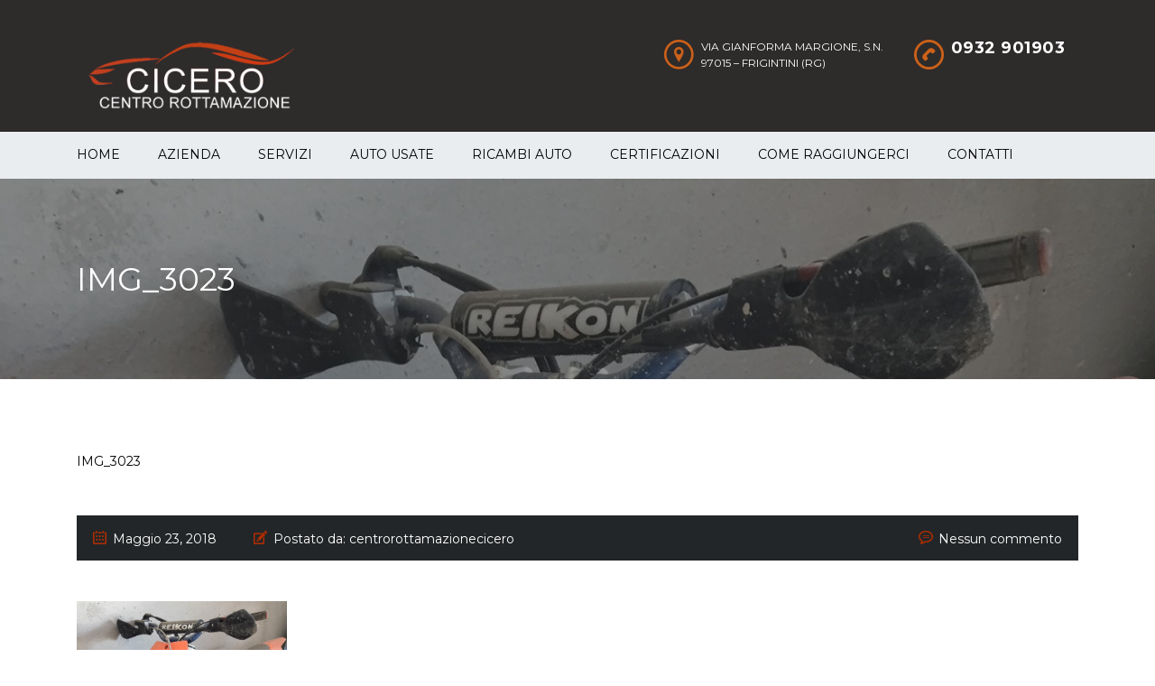

--- FILE ---
content_type: text/html; charset=UTF-8
request_url: https://www.centrorottamazionecicero.it/listings/ricambi-ktm-250/img_3023/
body_size: 11529
content:
<!DOCTYPE html>
<html lang="it-IT" class="no-js">
<head>
	<meta charset="UTF-8">
	<meta name="viewport" content="width=device-width, initial-scale=1.0, user-scalable=no">
	<link rel="profile" href="http://gmpg.org/xfn/11">
	<link rel="pingback" href="https://www.centrorottamazionecicero.it/xmlrpc.php">
	
	
        <meta property="og:title" content="IMG_3023">
        <meta property="og:image" content="">
        <meta property="og:description" content="">
        <meta property="og:url" content="https://www.centrorottamazionecicero.it/listings/ricambi-ktm-250/img_3023/">
        <meta name="twitter:card" content="">
        
	<meta name='robots' content='index, follow, max-image-preview:large, max-snippet:-1, max-video-preview:-1' />
	<style>img:is([sizes="auto" i], [sizes^="auto," i]) { contain-intrinsic-size: 3000px 1500px }</style>
	<script type="text/javascript">
/* <![CDATA[ */
window.koko_analytics = {"url":"https:\/\/www.centrorottamazionecicero.it\/wp-admin\/admin-ajax.php?action=koko_analytics_collect","site_url":"https:\/\/www.centrorottamazionecicero.it","post_id":852,"path":"\/listings\/ricambi-ktm-250\/img_3023\/","method":"cookie","use_cookie":true};
/* ]]> */
</script>

	<!-- This site is optimized with the Yoast SEO plugin v26.3 - https://yoast.com/wordpress/plugins/seo/ -->
	<title>IMG_3023 - Centro Rottamazione Cicero</title>
	<link rel="canonical" href="https://www.centrorottamazionecicero.it/listings/ricambi-ktm-250/img_3023/" />
	<meta property="og:locale" content="it_IT" />
	<meta property="og:type" content="article" />
	<meta property="og:title" content="IMG_3023 - Centro Rottamazione Cicero" />
	<meta property="og:url" content="https://www.centrorottamazionecicero.it/listings/ricambi-ktm-250/img_3023/" />
	<meta property="og:site_name" content="Centro Rottamazione Cicero" />
	<meta property="og:image" content="https://www.centrorottamazionecicero.it/listings/ricambi-ktm-250/img_3023" />
	<meta property="og:image:width" content="1220" />
	<meta property="og:image:height" content="1574" />
	<meta property="og:image:type" content="image/jpeg" />
	<meta name="twitter:card" content="summary_large_image" />
	<script type="application/ld+json" class="yoast-schema-graph">{"@context":"https://schema.org","@graph":[{"@type":"WebPage","@id":"https://www.centrorottamazionecicero.it/listings/ricambi-ktm-250/img_3023/","url":"https://www.centrorottamazionecicero.it/listings/ricambi-ktm-250/img_3023/","name":"IMG_3023 - Centro Rottamazione Cicero","isPartOf":{"@id":"https://www.centrorottamazionecicero.it/#website"},"primaryImageOfPage":{"@id":"https://www.centrorottamazionecicero.it/listings/ricambi-ktm-250/img_3023/#primaryimage"},"image":{"@id":"https://www.centrorottamazionecicero.it/listings/ricambi-ktm-250/img_3023/#primaryimage"},"thumbnailUrl":"https://www.centrorottamazionecicero.it/wp-content/uploads/IMG_3023.jpg","datePublished":"2018-05-23T11:34:29+00:00","breadcrumb":{"@id":"https://www.centrorottamazionecicero.it/listings/ricambi-ktm-250/img_3023/#breadcrumb"},"inLanguage":"it-IT","potentialAction":[{"@type":"ReadAction","target":["https://www.centrorottamazionecicero.it/listings/ricambi-ktm-250/img_3023/"]}]},{"@type":"ImageObject","inLanguage":"it-IT","@id":"https://www.centrorottamazionecicero.it/listings/ricambi-ktm-250/img_3023/#primaryimage","url":"https://www.centrorottamazionecicero.it/wp-content/uploads/IMG_3023.jpg","contentUrl":"https://www.centrorottamazionecicero.it/wp-content/uploads/IMG_3023.jpg","width":1220,"height":1574},{"@type":"BreadcrumbList","@id":"https://www.centrorottamazionecicero.it/listings/ricambi-ktm-250/img_3023/#breadcrumb","itemListElement":[{"@type":"ListItem","position":1,"name":"Home","item":"https://www.centrorottamazionecicero.it/"},{"@type":"ListItem","position":2,"name":"RICAMBI KTM 250","item":"https://www.centrorottamazionecicero.it/listings/ricambi-ktm-250/"},{"@type":"ListItem","position":3,"name":"IMG_3023"}]},{"@type":"WebSite","@id":"https://www.centrorottamazionecicero.it/#website","url":"https://www.centrorottamazionecicero.it/","name":"Centro Rottamazione Cicero","description":"auto incidentate, pezzi di ricambio e rottamazione Modica","potentialAction":[{"@type":"SearchAction","target":{"@type":"EntryPoint","urlTemplate":"https://www.centrorottamazionecicero.it/?s={search_term_string}"},"query-input":{"@type":"PropertyValueSpecification","valueRequired":true,"valueName":"search_term_string"}}],"inLanguage":"it-IT"}]}</script>
	<!-- / Yoast SEO plugin. -->


<link rel='dns-prefetch' href='//fonts.googleapis.com' />
<link rel="alternate" type="application/rss+xml" title="Centro Rottamazione Cicero &raquo; Feed" href="https://www.centrorottamazionecicero.it/feed/" />
<link rel="alternate" type="application/rss+xml" title="Centro Rottamazione Cicero &raquo; Feed dei commenti" href="https://www.centrorottamazionecicero.it/comments/feed/" />
<link rel="alternate" type="application/rss+xml" title="Centro Rottamazione Cicero &raquo; IMG_3023 Feed dei commenti" href="https://www.centrorottamazionecicero.it/listings/ricambi-ktm-250/img_3023/feed/" />
<script type="text/javascript">
/* <![CDATA[ */
window._wpemojiSettings = {"baseUrl":"https:\/\/s.w.org\/images\/core\/emoji\/16.0.1\/72x72\/","ext":".png","svgUrl":"https:\/\/s.w.org\/images\/core\/emoji\/16.0.1\/svg\/","svgExt":".svg","source":{"concatemoji":"https:\/\/www.centrorottamazionecicero.it\/wp-includes\/js\/wp-emoji-release.min.js?ver=6.8.3"}};
/*! This file is auto-generated */
!function(s,n){var o,i,e;function c(e){try{var t={supportTests:e,timestamp:(new Date).valueOf()};sessionStorage.setItem(o,JSON.stringify(t))}catch(e){}}function p(e,t,n){e.clearRect(0,0,e.canvas.width,e.canvas.height),e.fillText(t,0,0);var t=new Uint32Array(e.getImageData(0,0,e.canvas.width,e.canvas.height).data),a=(e.clearRect(0,0,e.canvas.width,e.canvas.height),e.fillText(n,0,0),new Uint32Array(e.getImageData(0,0,e.canvas.width,e.canvas.height).data));return t.every(function(e,t){return e===a[t]})}function u(e,t){e.clearRect(0,0,e.canvas.width,e.canvas.height),e.fillText(t,0,0);for(var n=e.getImageData(16,16,1,1),a=0;a<n.data.length;a++)if(0!==n.data[a])return!1;return!0}function f(e,t,n,a){switch(t){case"flag":return n(e,"\ud83c\udff3\ufe0f\u200d\u26a7\ufe0f","\ud83c\udff3\ufe0f\u200b\u26a7\ufe0f")?!1:!n(e,"\ud83c\udde8\ud83c\uddf6","\ud83c\udde8\u200b\ud83c\uddf6")&&!n(e,"\ud83c\udff4\udb40\udc67\udb40\udc62\udb40\udc65\udb40\udc6e\udb40\udc67\udb40\udc7f","\ud83c\udff4\u200b\udb40\udc67\u200b\udb40\udc62\u200b\udb40\udc65\u200b\udb40\udc6e\u200b\udb40\udc67\u200b\udb40\udc7f");case"emoji":return!a(e,"\ud83e\udedf")}return!1}function g(e,t,n,a){var r="undefined"!=typeof WorkerGlobalScope&&self instanceof WorkerGlobalScope?new OffscreenCanvas(300,150):s.createElement("canvas"),o=r.getContext("2d",{willReadFrequently:!0}),i=(o.textBaseline="top",o.font="600 32px Arial",{});return e.forEach(function(e){i[e]=t(o,e,n,a)}),i}function t(e){var t=s.createElement("script");t.src=e,t.defer=!0,s.head.appendChild(t)}"undefined"!=typeof Promise&&(o="wpEmojiSettingsSupports",i=["flag","emoji"],n.supports={everything:!0,everythingExceptFlag:!0},e=new Promise(function(e){s.addEventListener("DOMContentLoaded",e,{once:!0})}),new Promise(function(t){var n=function(){try{var e=JSON.parse(sessionStorage.getItem(o));if("object"==typeof e&&"number"==typeof e.timestamp&&(new Date).valueOf()<e.timestamp+604800&&"object"==typeof e.supportTests)return e.supportTests}catch(e){}return null}();if(!n){if("undefined"!=typeof Worker&&"undefined"!=typeof OffscreenCanvas&&"undefined"!=typeof URL&&URL.createObjectURL&&"undefined"!=typeof Blob)try{var e="postMessage("+g.toString()+"("+[JSON.stringify(i),f.toString(),p.toString(),u.toString()].join(",")+"));",a=new Blob([e],{type:"text/javascript"}),r=new Worker(URL.createObjectURL(a),{name:"wpTestEmojiSupports"});return void(r.onmessage=function(e){c(n=e.data),r.terminate(),t(n)})}catch(e){}c(n=g(i,f,p,u))}t(n)}).then(function(e){for(var t in e)n.supports[t]=e[t],n.supports.everything=n.supports.everything&&n.supports[t],"flag"!==t&&(n.supports.everythingExceptFlag=n.supports.everythingExceptFlag&&n.supports[t]);n.supports.everythingExceptFlag=n.supports.everythingExceptFlag&&!n.supports.flag,n.DOMReady=!1,n.readyCallback=function(){n.DOMReady=!0}}).then(function(){return e}).then(function(){var e;n.supports.everything||(n.readyCallback(),(e=n.source||{}).concatemoji?t(e.concatemoji):e.wpemoji&&e.twemoji&&(t(e.twemoji),t(e.wpemoji)))}))}((window,document),window._wpemojiSettings);
/* ]]> */
</script>
<link rel='stylesheet' id='ctrumbowyg-css' href='https://www.centrorottamazionecicero.it/wp-content/plugins/stm-motors-extends/nuxy/metaboxes/assets/vendors/trumbowyg/ctrumbowyg.css?ver=6.8.3' type='text/css' media='all' />
<link rel='stylesheet' id='color-trumbowyg-css' href='https://www.centrorottamazionecicero.it/wp-content/plugins/stm-motors-extends/nuxy/metaboxes/assets/vendors/trumbowyg/color-trumbowyg.css?ver=6.8.3' type='text/css' media='all' />
<style id='wp-emoji-styles-inline-css' type='text/css'>

	img.wp-smiley, img.emoji {
		display: inline !important;
		border: none !important;
		box-shadow: none !important;
		height: 1em !important;
		width: 1em !important;
		margin: 0 0.07em !important;
		vertical-align: -0.1em !important;
		background: none !important;
		padding: 0 !important;
	}
</style>
<link rel='stylesheet' id='wp-block-library-css' href='https://www.centrorottamazionecicero.it/wp-includes/css/dist/block-library/style.min.css?ver=6.8.3' type='text/css' media='all' />
<style id='classic-theme-styles-inline-css' type='text/css'>
/*! This file is auto-generated */
.wp-block-button__link{color:#fff;background-color:#32373c;border-radius:9999px;box-shadow:none;text-decoration:none;padding:calc(.667em + 2px) calc(1.333em + 2px);font-size:1.125em}.wp-block-file__button{background:#32373c;color:#fff;text-decoration:none}
</style>
<style id='global-styles-inline-css' type='text/css'>
:root{--wp--preset--aspect-ratio--square: 1;--wp--preset--aspect-ratio--4-3: 4/3;--wp--preset--aspect-ratio--3-4: 3/4;--wp--preset--aspect-ratio--3-2: 3/2;--wp--preset--aspect-ratio--2-3: 2/3;--wp--preset--aspect-ratio--16-9: 16/9;--wp--preset--aspect-ratio--9-16: 9/16;--wp--preset--color--black: #000000;--wp--preset--color--cyan-bluish-gray: #abb8c3;--wp--preset--color--white: #ffffff;--wp--preset--color--pale-pink: #f78da7;--wp--preset--color--vivid-red: #cf2e2e;--wp--preset--color--luminous-vivid-orange: #ff6900;--wp--preset--color--luminous-vivid-amber: #fcb900;--wp--preset--color--light-green-cyan: #7bdcb5;--wp--preset--color--vivid-green-cyan: #00d084;--wp--preset--color--pale-cyan-blue: #8ed1fc;--wp--preset--color--vivid-cyan-blue: #0693e3;--wp--preset--color--vivid-purple: #9b51e0;--wp--preset--gradient--vivid-cyan-blue-to-vivid-purple: linear-gradient(135deg,rgba(6,147,227,1) 0%,rgb(155,81,224) 100%);--wp--preset--gradient--light-green-cyan-to-vivid-green-cyan: linear-gradient(135deg,rgb(122,220,180) 0%,rgb(0,208,130) 100%);--wp--preset--gradient--luminous-vivid-amber-to-luminous-vivid-orange: linear-gradient(135deg,rgba(252,185,0,1) 0%,rgba(255,105,0,1) 100%);--wp--preset--gradient--luminous-vivid-orange-to-vivid-red: linear-gradient(135deg,rgba(255,105,0,1) 0%,rgb(207,46,46) 100%);--wp--preset--gradient--very-light-gray-to-cyan-bluish-gray: linear-gradient(135deg,rgb(238,238,238) 0%,rgb(169,184,195) 100%);--wp--preset--gradient--cool-to-warm-spectrum: linear-gradient(135deg,rgb(74,234,220) 0%,rgb(151,120,209) 20%,rgb(207,42,186) 40%,rgb(238,44,130) 60%,rgb(251,105,98) 80%,rgb(254,248,76) 100%);--wp--preset--gradient--blush-light-purple: linear-gradient(135deg,rgb(255,206,236) 0%,rgb(152,150,240) 100%);--wp--preset--gradient--blush-bordeaux: linear-gradient(135deg,rgb(254,205,165) 0%,rgb(254,45,45) 50%,rgb(107,0,62) 100%);--wp--preset--gradient--luminous-dusk: linear-gradient(135deg,rgb(255,203,112) 0%,rgb(199,81,192) 50%,rgb(65,88,208) 100%);--wp--preset--gradient--pale-ocean: linear-gradient(135deg,rgb(255,245,203) 0%,rgb(182,227,212) 50%,rgb(51,167,181) 100%);--wp--preset--gradient--electric-grass: linear-gradient(135deg,rgb(202,248,128) 0%,rgb(113,206,126) 100%);--wp--preset--gradient--midnight: linear-gradient(135deg,rgb(2,3,129) 0%,rgb(40,116,252) 100%);--wp--preset--font-size--small: 13px;--wp--preset--font-size--medium: 20px;--wp--preset--font-size--large: 36px;--wp--preset--font-size--x-large: 42px;--wp--preset--spacing--20: 0.44rem;--wp--preset--spacing--30: 0.67rem;--wp--preset--spacing--40: 1rem;--wp--preset--spacing--50: 1.5rem;--wp--preset--spacing--60: 2.25rem;--wp--preset--spacing--70: 3.38rem;--wp--preset--spacing--80: 5.06rem;--wp--preset--shadow--natural: 6px 6px 9px rgba(0, 0, 0, 0.2);--wp--preset--shadow--deep: 12px 12px 50px rgba(0, 0, 0, 0.4);--wp--preset--shadow--sharp: 6px 6px 0px rgba(0, 0, 0, 0.2);--wp--preset--shadow--outlined: 6px 6px 0px -3px rgba(255, 255, 255, 1), 6px 6px rgba(0, 0, 0, 1);--wp--preset--shadow--crisp: 6px 6px 0px rgba(0, 0, 0, 1);}:where(.is-layout-flex){gap: 0.5em;}:where(.is-layout-grid){gap: 0.5em;}body .is-layout-flex{display: flex;}.is-layout-flex{flex-wrap: wrap;align-items: center;}.is-layout-flex > :is(*, div){margin: 0;}body .is-layout-grid{display: grid;}.is-layout-grid > :is(*, div){margin: 0;}:where(.wp-block-columns.is-layout-flex){gap: 2em;}:where(.wp-block-columns.is-layout-grid){gap: 2em;}:where(.wp-block-post-template.is-layout-flex){gap: 1.25em;}:where(.wp-block-post-template.is-layout-grid){gap: 1.25em;}.has-black-color{color: var(--wp--preset--color--black) !important;}.has-cyan-bluish-gray-color{color: var(--wp--preset--color--cyan-bluish-gray) !important;}.has-white-color{color: var(--wp--preset--color--white) !important;}.has-pale-pink-color{color: var(--wp--preset--color--pale-pink) !important;}.has-vivid-red-color{color: var(--wp--preset--color--vivid-red) !important;}.has-luminous-vivid-orange-color{color: var(--wp--preset--color--luminous-vivid-orange) !important;}.has-luminous-vivid-amber-color{color: var(--wp--preset--color--luminous-vivid-amber) !important;}.has-light-green-cyan-color{color: var(--wp--preset--color--light-green-cyan) !important;}.has-vivid-green-cyan-color{color: var(--wp--preset--color--vivid-green-cyan) !important;}.has-pale-cyan-blue-color{color: var(--wp--preset--color--pale-cyan-blue) !important;}.has-vivid-cyan-blue-color{color: var(--wp--preset--color--vivid-cyan-blue) !important;}.has-vivid-purple-color{color: var(--wp--preset--color--vivid-purple) !important;}.has-black-background-color{background-color: var(--wp--preset--color--black) !important;}.has-cyan-bluish-gray-background-color{background-color: var(--wp--preset--color--cyan-bluish-gray) !important;}.has-white-background-color{background-color: var(--wp--preset--color--white) !important;}.has-pale-pink-background-color{background-color: var(--wp--preset--color--pale-pink) !important;}.has-vivid-red-background-color{background-color: var(--wp--preset--color--vivid-red) !important;}.has-luminous-vivid-orange-background-color{background-color: var(--wp--preset--color--luminous-vivid-orange) !important;}.has-luminous-vivid-amber-background-color{background-color: var(--wp--preset--color--luminous-vivid-amber) !important;}.has-light-green-cyan-background-color{background-color: var(--wp--preset--color--light-green-cyan) !important;}.has-vivid-green-cyan-background-color{background-color: var(--wp--preset--color--vivid-green-cyan) !important;}.has-pale-cyan-blue-background-color{background-color: var(--wp--preset--color--pale-cyan-blue) !important;}.has-vivid-cyan-blue-background-color{background-color: var(--wp--preset--color--vivid-cyan-blue) !important;}.has-vivid-purple-background-color{background-color: var(--wp--preset--color--vivid-purple) !important;}.has-black-border-color{border-color: var(--wp--preset--color--black) !important;}.has-cyan-bluish-gray-border-color{border-color: var(--wp--preset--color--cyan-bluish-gray) !important;}.has-white-border-color{border-color: var(--wp--preset--color--white) !important;}.has-pale-pink-border-color{border-color: var(--wp--preset--color--pale-pink) !important;}.has-vivid-red-border-color{border-color: var(--wp--preset--color--vivid-red) !important;}.has-luminous-vivid-orange-border-color{border-color: var(--wp--preset--color--luminous-vivid-orange) !important;}.has-luminous-vivid-amber-border-color{border-color: var(--wp--preset--color--luminous-vivid-amber) !important;}.has-light-green-cyan-border-color{border-color: var(--wp--preset--color--light-green-cyan) !important;}.has-vivid-green-cyan-border-color{border-color: var(--wp--preset--color--vivid-green-cyan) !important;}.has-pale-cyan-blue-border-color{border-color: var(--wp--preset--color--pale-cyan-blue) !important;}.has-vivid-cyan-blue-border-color{border-color: var(--wp--preset--color--vivid-cyan-blue) !important;}.has-vivid-purple-border-color{border-color: var(--wp--preset--color--vivid-purple) !important;}.has-vivid-cyan-blue-to-vivid-purple-gradient-background{background: var(--wp--preset--gradient--vivid-cyan-blue-to-vivid-purple) !important;}.has-light-green-cyan-to-vivid-green-cyan-gradient-background{background: var(--wp--preset--gradient--light-green-cyan-to-vivid-green-cyan) !important;}.has-luminous-vivid-amber-to-luminous-vivid-orange-gradient-background{background: var(--wp--preset--gradient--luminous-vivid-amber-to-luminous-vivid-orange) !important;}.has-luminous-vivid-orange-to-vivid-red-gradient-background{background: var(--wp--preset--gradient--luminous-vivid-orange-to-vivid-red) !important;}.has-very-light-gray-to-cyan-bluish-gray-gradient-background{background: var(--wp--preset--gradient--very-light-gray-to-cyan-bluish-gray) !important;}.has-cool-to-warm-spectrum-gradient-background{background: var(--wp--preset--gradient--cool-to-warm-spectrum) !important;}.has-blush-light-purple-gradient-background{background: var(--wp--preset--gradient--blush-light-purple) !important;}.has-blush-bordeaux-gradient-background{background: var(--wp--preset--gradient--blush-bordeaux) !important;}.has-luminous-dusk-gradient-background{background: var(--wp--preset--gradient--luminous-dusk) !important;}.has-pale-ocean-gradient-background{background: var(--wp--preset--gradient--pale-ocean) !important;}.has-electric-grass-gradient-background{background: var(--wp--preset--gradient--electric-grass) !important;}.has-midnight-gradient-background{background: var(--wp--preset--gradient--midnight) !important;}.has-small-font-size{font-size: var(--wp--preset--font-size--small) !important;}.has-medium-font-size{font-size: var(--wp--preset--font-size--medium) !important;}.has-large-font-size{font-size: var(--wp--preset--font-size--large) !important;}.has-x-large-font-size{font-size: var(--wp--preset--font-size--x-large) !important;}
:where(.wp-block-post-template.is-layout-flex){gap: 1.25em;}:where(.wp-block-post-template.is-layout-grid){gap: 1.25em;}
:where(.wp-block-columns.is-layout-flex){gap: 2em;}:where(.wp-block-columns.is-layout-grid){gap: 2em;}
:root :where(.wp-block-pullquote){font-size: 1.5em;line-height: 1.6;}
</style>
<link rel='stylesheet' id='stm-stm-icon-css' href='https://www.centrorottamazionecicero.it/wp-content/uploads/stm_fonts/stm-icon/stm-icon.css?ver=1.0' type='text/css' media='all' />
<link rel='stylesheet' id='formcraft-common-css' href='https://www.centrorottamazionecicero.it/wp-content/plugins/formcraft3/dist/formcraft-common.css?ver=3.9.7' type='text/css' media='all' />
<link rel='stylesheet' id='formcraft-form-css' href='https://www.centrorottamazionecicero.it/wp-content/plugins/formcraft3/dist/form.css?ver=3.9.7' type='text/css' media='all' />
<link rel='stylesheet' id='stm-vc_templates_color_scheme-css' href='https://www.centrorottamazionecicero.it/wp-content/plugins/motors-wpbakery-widgets/assets/css/vc_templates_color_scheme.css?ver=6.8.3' type='text/css' media='all' />
<link rel='stylesheet' id='owl.carousel-css' href='https://www.centrorottamazionecicero.it/wp-content/plugins/stm_vehicles_listing/assets/css/frontend/owl.carousel.css?ver=7.0.8' type='text/css' media='all' />
<link rel='stylesheet' id='light-gallery-css' href='https://www.centrorottamazionecicero.it/wp-content/plugins/stm_vehicles_listing/assets/css/frontend/lightgallery.min.css?ver=7.0.8' type='text/css' media='all' />
<link rel='stylesheet' id='cmplz-general-css' href='https://www.centrorottamazionecicero.it/wp-content/plugins/complianz-gdpr/assets/css/cookieblocker.min.css?ver=1762757838' type='text/css' media='all' />
<link rel='stylesheet' id='font-awesome-min-css' href='https://www.centrorottamazionecicero.it/wp-content/plugins/stm-motors-extends/nuxy/metaboxes/assets/vendors/font-awesome.min.css?ver=1763416900' type='text/css' media='all' />
<link rel='stylesheet' id='stm-theme-default-icons-css' href='https://www.centrorottamazionecicero.it/wp-content/themes/motors/assets/css/iconset-default.css?ver=5.4.18' type='text/css' media='all' />
<link rel='stylesheet' id='stm-theme-service-icons-css' href='https://www.centrorottamazionecicero.it/wp-content/themes/motors/assets/css/iconset-service.css?ver=5.4.18' type='text/css' media='all' />
<link rel='stylesheet' id='stm-theme-boat-icons-css' href='https://www.centrorottamazionecicero.it/wp-content/themes/motors/assets/css/iconset-boats.css?ver=5.4.18' type='text/css' media='all' />
<link rel='stylesheet' id='stm-theme-moto-icons-css' href='https://www.centrorottamazionecicero.it/wp-content/themes/motors/assets/css/iconset-motorcycles.css?ver=5.4.18' type='text/css' media='all' />
<link rel='stylesheet' id='stm-theme-rental-icons-css' href='https://www.centrorottamazionecicero.it/wp-content/themes/motors/assets/css/iconset-rental.css?ver=5.4.18' type='text/css' media='all' />
<link rel='stylesheet' id='stm-theme-magazine-icons-css' href='https://www.centrorottamazionecicero.it/wp-content/themes/motors/assets/css/iconset-magazine.css?ver=5.4.18' type='text/css' media='all' />
<link rel='stylesheet' id='stm-theme-listing-two-icons-css' href='https://www.centrorottamazionecicero.it/wp-content/themes/motors/assets/css/iconset-listing-two.css?ver=5.4.18' type='text/css' media='all' />
<link rel='stylesheet' id='stm-theme-auto-parts-icons-css' href='https://www.centrorottamazionecicero.it/wp-content/themes/motors/assets/css/iconset-auto-parts.css?ver=5.4.18' type='text/css' media='all' />
<link rel='stylesheet' id='stm-theme-aircrafts-icons-css' href='https://www.centrorottamazionecicero.it/wp-content/themes/motors/assets/css/iconset-aircrafts.css?ver=5.4.18' type='text/css' media='all' />
<link rel='stylesheet' id='stm_default_google_font-css' href='https://fonts.googleapis.com/css?family=Montserrat%3A400%2C500%2C600%2C700%2C800%2C900%7COpen+Sans%3A300%2C400%2C500%2C700%2C800%2C900&#038;subset=latin%2Clatin-ext&#038;ver=5.4.18' type='text/css' media='all' />
<link rel='stylesheet' id='stm-jquery-ui-css-css' href='https://www.centrorottamazionecicero.it/wp-content/themes/motors/assets/css/jquery-ui.css?ver=5.4.18' type='text/css' media='all' />
<link rel='stylesheet' id='bootstrap-css' href='https://www.centrorottamazionecicero.it/wp-content/themes/motors/assets/css/bootstrap/main.css?ver=5.4.18' type='text/css' media='all' />
<link rel='stylesheet' id='stm-skin-custom-css' href='https://www.centrorottamazionecicero.it/wp-content/uploads/stm_uploads/skin-custom.css?ver=47' type='text/css' media='all' />
<link rel='stylesheet' id='stm-theme-style-animation-css' href='https://www.centrorottamazionecicero.it/wp-content/themes/motors/assets/css/animation.css?ver=5.4.18' type='text/css' media='all' />
<link rel='stylesheet' id='stm-theme-style-css' href='https://www.centrorottamazionecicero.it/wp-content/themes/motors/style.css?ver=5.4.18' type='text/css' media='all' />
<style id='stm-theme-style-inline-css' type='text/css'>
.blogname h1{ font-size:30px; color:white !important; } .entry-header{ margin-bottom:30px; }

			:root{
				--motors-default-base-color: #cc6119;
				--motors-default-secondary-color: #6c98e1;
				--motors-base-color: #cc6119;
				--motors-secondary-color: #AE2D03;
			}
		
</style>
<link rel='stylesheet' id='stm-wpcfto-styles-css' href='https://www.centrorottamazionecicero.it/wp-content/uploads/stm_uploads/wpcfto-generate.css?ver=44' type='text/css' media='all' />
<link rel='stylesheet' id='bsf-Defaults-css' href='https://www.centrorottamazionecicero.it/wp-content/uploads/smile_fonts/Defaults/Defaults.css?ver=3.19.14' type='text/css' media='all' />
<script type="text/javascript" src="https://www.centrorottamazionecicero.it/wp-includes/js/jquery/jquery.min.js?ver=3.7.1" id="jquery-core-js"></script>
<script type="text/javascript" src="https://www.centrorottamazionecicero.it/wp-includes/js/jquery/jquery-migrate.min.js?ver=3.4.1" id="jquery-migrate-js"></script>
<script type="text/javascript" src="https://www.centrorottamazionecicero.it/wp-content/themes/motors/assets/js/classie.js?ver=5.4.18" id="stm-classie-js"></script>
<link rel="https://api.w.org/" href="https://www.centrorottamazionecicero.it/wp-json/" /><link rel="alternate" title="JSON" type="application/json" href="https://www.centrorottamazionecicero.it/wp-json/wp/v2/media/852" /><link rel="EditURI" type="application/rsd+xml" title="RSD" href="https://www.centrorottamazionecicero.it/xmlrpc.php?rsd" />
<meta name="generator" content="WordPress 6.8.3" />
<link rel='shortlink' href='https://www.centrorottamazionecicero.it/?p=852' />
<link rel="alternate" title="oEmbed (JSON)" type="application/json+oembed" href="https://www.centrorottamazionecicero.it/wp-json/oembed/1.0/embed?url=https%3A%2F%2Fwww.centrorottamazionecicero.it%2Flistings%2Fricambi-ktm-250%2Fimg_3023%2F" />
<link rel="alternate" title="oEmbed (XML)" type="text/xml+oembed" href="https://www.centrorottamazionecicero.it/wp-json/oembed/1.0/embed?url=https%3A%2F%2Fwww.centrorottamazionecicero.it%2Flistings%2Fricambi-ktm-250%2Fimg_3023%2F&#038;format=xml" />
		<script type="text/javascript">
			var stm_lang_code = 'it';
						var ajaxurl = 'https://www.centrorottamazionecicero.it/wp-admin/admin-ajax.php';
			var stm_site_blog_id = "1";
			var stm_added_to_compare_text = "Added to compare";
			var stm_removed_from_compare_text = "rimosso dal comparatore";

						var stm_already_added_to_compare_text = "You have already added 3 cars";
					</script>
					<style>.cmplz-hidden {
					display: none !important;
				}</style>	<script type="text/javascript">
		var stm_wpcfto_ajaxurl = 'https://www.centrorottamazionecicero.it/wp-admin/admin-ajax.php';
	</script>

	<style>
		.vue_is_disabled {
			display: none;
		}
	</style>
		<script>
		var stm_wpcfto_nonces = {"wpcfto_save_settings":"3fbbd10793","get_image_url":"887c2e08b0","wpcfto_upload_file":"c0e3252044","wpcfto_search_posts":"01371ab9e7"};
	</script>
	<meta name="generator" content="Powered by WPBakery Page Builder - drag and drop page builder for WordPress."/>
<meta name="generator" content="Powered by Slider Revolution 6.6.15 - responsive, Mobile-Friendly Slider Plugin for WordPress with comfortable drag and drop interface." />
<link rel="icon" href="https://www.centrorottamazionecicero.it/wp-content/uploads/cropped-Progetto-senza-titolo-modified-32x32.png" sizes="32x32" />
<link rel="icon" href="https://www.centrorottamazionecicero.it/wp-content/uploads/cropped-Progetto-senza-titolo-modified-192x192.png" sizes="192x192" />
<link rel="apple-touch-icon" href="https://www.centrorottamazionecicero.it/wp-content/uploads/cropped-Progetto-senza-titolo-modified-180x180.png" />
<meta name="msapplication-TileImage" content="https://www.centrorottamazionecicero.it/wp-content/uploads/cropped-Progetto-senza-titolo-modified-270x270.png" />
<script>function setREVStartSize(e){
			//window.requestAnimationFrame(function() {
				window.RSIW = window.RSIW===undefined ? window.innerWidth : window.RSIW;
				window.RSIH = window.RSIH===undefined ? window.innerHeight : window.RSIH;
				try {
					var pw = document.getElementById(e.c).parentNode.offsetWidth,
						newh;
					pw = pw===0 || isNaN(pw) || (e.l=="fullwidth" || e.layout=="fullwidth") ? window.RSIW : pw;
					e.tabw = e.tabw===undefined ? 0 : parseInt(e.tabw);
					e.thumbw = e.thumbw===undefined ? 0 : parseInt(e.thumbw);
					e.tabh = e.tabh===undefined ? 0 : parseInt(e.tabh);
					e.thumbh = e.thumbh===undefined ? 0 : parseInt(e.thumbh);
					e.tabhide = e.tabhide===undefined ? 0 : parseInt(e.tabhide);
					e.thumbhide = e.thumbhide===undefined ? 0 : parseInt(e.thumbhide);
					e.mh = e.mh===undefined || e.mh=="" || e.mh==="auto" ? 0 : parseInt(e.mh,0);
					if(e.layout==="fullscreen" || e.l==="fullscreen")
						newh = Math.max(e.mh,window.RSIH);
					else{
						e.gw = Array.isArray(e.gw) ? e.gw : [e.gw];
						for (var i in e.rl) if (e.gw[i]===undefined || e.gw[i]===0) e.gw[i] = e.gw[i-1];
						e.gh = e.el===undefined || e.el==="" || (Array.isArray(e.el) && e.el.length==0)? e.gh : e.el;
						e.gh = Array.isArray(e.gh) ? e.gh : [e.gh];
						for (var i in e.rl) if (e.gh[i]===undefined || e.gh[i]===0) e.gh[i] = e.gh[i-1];
											
						var nl = new Array(e.rl.length),
							ix = 0,
							sl;
						e.tabw = e.tabhide>=pw ? 0 : e.tabw;
						e.thumbw = e.thumbhide>=pw ? 0 : e.thumbw;
						e.tabh = e.tabhide>=pw ? 0 : e.tabh;
						e.thumbh = e.thumbhide>=pw ? 0 : e.thumbh;
						for (var i in e.rl) nl[i] = e.rl[i]<window.RSIW ? 0 : e.rl[i];
						sl = nl[0];
						for (var i in nl) if (sl>nl[i] && nl[i]>0) { sl = nl[i]; ix=i;}
						var m = pw>(e.gw[ix]+e.tabw+e.thumbw) ? 1 : (pw-(e.tabw+e.thumbw)) / (e.gw[ix]);
						newh =  (e.gh[ix] * m) + (e.tabh + e.thumbh);
					}
					var el = document.getElementById(e.c);
					if (el!==null && el) el.style.height = newh+"px";
					el = document.getElementById(e.c+"_wrapper");
					if (el!==null && el) {
						el.style.height = newh+"px";
						el.style.display = "block";
					}
				} catch(e){
					console.log("Failure at Presize of Slider:" + e)
				}
			//});
		  };</script>
<noscript><style> .wpb_animate_when_almost_visible { opacity: 1; }</style></noscript></head>


<body class="attachment wp-singular attachment-template-default single single-attachment postid-852 attachmentid-852 attachment-jpeg wp-theme-motors stm-macintosh stm-template-car_dealer stm-user-not-logged-in header_remove_compare header_remove_cart stm-layout-header-car_dealer theme-motors wpb-js-composer js-comp-ver-6.10.0 vc_responsive"  ontouchstart="">
<div id="wrapper">
				<div id="header">
				
<div class="header-main ">
	<div class="container">
		<div class="clearfix">
			<!--Logo-->
			<div class="logo-main  " style="margin-top: 17px; ">
									<a class="bloglogo" href="https://www.centrorottamazionecicero.it/">
						<img src="https://www.centrorottamazionecicero.it/wp-content/uploads/logo.png"
							style="width: 250px;"
							title="Home"
							alt="Logo"
						/>
					</a>
										<div class="mobile-contacts-trigger visible-sm visible-xs">
						<i class="stm-icon-phone-o"></i>
						<i class="stm-icon-close-times"></i>
					</div>
					
				<div class="mobile-menu-trigger visible-sm visible-xs">
					<span></span>
					<span></span>
					<span></span>
				</div>
			</div>

			<div class="mobile-menu-holder">
				<ul class="header-menu clearfix">
					<li id="menu-item-43" class="menu-item menu-item-type-post_type menu-item-object-page menu-item-home menu-item-43"><a href="https://www.centrorottamazionecicero.it/">Home</a></li>
<li id="menu-item-42" class="menu-item menu-item-type-post_type menu-item-object-page menu-item-42"><a href="https://www.centrorottamazionecicero.it/azienda/">Azienda</a></li>
<li id="menu-item-39" class="menu-item menu-item-type-post_type menu-item-object-page menu-item-has-children menu-item-39"><a href="https://www.centrorottamazionecicero.it/servizi/">Servizi</a>
<ul class="sub-menu">
	<li id="menu-item-206" class="menu-item menu-item-type-custom menu-item-object-custom menu-item-206"><a href="https://www.centrorottamazionecicero.it/servizi#rottamazione">Rottamazione veicoli</a></li>
	<li id="menu-item-207" class="menu-item menu-item-type-custom menu-item-object-custom menu-item-207"><a href="https://www.centrorottamazionecicero.it/servizi#acquisto">Acquisto auto incidentate</a></li>
	<li id="menu-item-208" class="menu-item menu-item-type-custom menu-item-object-custom menu-item-208"><a href="https://www.centrorottamazionecicero.it/servizi#compravendita">Compravendita Metalli</a></li>
	<li id="menu-item-209" class="menu-item menu-item-type-custom menu-item-object-custom menu-item-209"><a href="https://www.centrorottamazionecicero.it/servizi#soccorso">Soccorso Stradale</a></li>
	<li id="menu-item-210" class="menu-item menu-item-type-custom menu-item-object-custom menu-item-210"><a href="https://www.centrorottamazionecicero.it/servizi#smaltimento">Smaltimento Rifiuti</a></li>
	<li id="menu-item-211" class="menu-item menu-item-type-custom menu-item-object-custom menu-item-211"><a href="https://www.centrorottamazionecicero.it/servizi#rae">Smaltimento rifiuti RAE</a></li>
</ul>
</li>
<li id="menu-item-281" class="menu-item menu-item-type-custom menu-item-object-custom menu-item-281"><a href="https://www.centrorottamazionecicero.it/listings/?tipologia=auto-usate">Auto Usate</a></li>
<li id="menu-item-283" class="menu-item menu-item-type-custom menu-item-object-custom menu-item-283"><a href="https://www.centrorottamazionecicero.it/listings/?tipologia=ricambi-auto">Ricambi auto</a></li>
<li id="menu-item-36" class="menu-item menu-item-type-post_type menu-item-object-page menu-item-36"><a href="https://www.centrorottamazionecicero.it/certificazioni/">Certificazioni</a></li>
<li id="menu-item-35" class="menu-item menu-item-type-post_type menu-item-object-page menu-item-35"><a href="https://www.centrorottamazionecicero.it/come-raggiungerci/">Come raggiungerci</a></li>
<li id="menu-item-34" class="menu-item menu-item-type-post_type menu-item-object-page menu-item-34"><a href="https://www.centrorottamazionecicero.it/contatti/">Contatti</a></li>
					<li class="stm_compare_mobile">
						<a href="https://www.centrorottamazionecicero.it/listings/ricambi-ktm-250/img_3023/">
							Account						</a>
					</li>
																			</ul>
			</div>

			<div class="top-info-wrap">
				<div class="header-top-info">
					<div class="clearfix">
						<!-- Header top bar Socials -->
						
												<!--Header main phone-->
													<div class="pull-right">
								<div class="header-main-phone heading-font">
									<i class="stm-icon-phone "></i>									<div class="phone">
																				<span class="phone-number heading-font">
											<a href="tel:0932901903">
												0932 901903											</a>
										</span>
									</div>
								</div>
							</div>
												<!--Header address-->
													<div class="pull-right">
								<div class="header-address">
									<i class="stm-icon-pin "></i>									<div class="address">
																					<span class="heading-font">
												VIA GIANFORMA MARGIONE, s.n. 97015 – FRIGINTINI (RG)											</span>
																														</div>
								</div>
							</div>
											</div> <!--clearfix-->
				</div> <!--header-top-info-->
			</div> <!-- Top info wrap -->
		</div> <!--clearfix-->
	</div> <!--container-->
</div> <!--header-main-->

<div id="header-nav-holder" class="hidden-sm hidden-xs">
	<div class="header-nav header-nav-default ">
		<div class="container">
			<div class="header-help-bar-trigger">
				<i class="fas fa-chevron-down"></i>
			</div>
			<div class="header-help-bar">
				<ul>
																													</ul>
			</div>
			<div class="main-menu">
				<ul class="header-menu clearfix" style="">
					<li class="menu-item menu-item-type-post_type menu-item-object-page menu-item-home menu-item-43"><a href="https://www.centrorottamazionecicero.it/">Home</a></li>
<li class="menu-item menu-item-type-post_type menu-item-object-page menu-item-42"><a href="https://www.centrorottamazionecicero.it/azienda/">Azienda</a></li>
<li class="menu-item menu-item-type-post_type menu-item-object-page menu-item-has-children menu-item-39"><a href="https://www.centrorottamazionecicero.it/servizi/">Servizi</a>
<ul class="sub-menu">
	<li class="menu-item menu-item-type-custom menu-item-object-custom menu-item-206"><a href="https://www.centrorottamazionecicero.it/servizi#rottamazione">Rottamazione veicoli</a></li>
	<li class="menu-item menu-item-type-custom menu-item-object-custom menu-item-207"><a href="https://www.centrorottamazionecicero.it/servizi#acquisto">Acquisto auto incidentate</a></li>
	<li class="menu-item menu-item-type-custom menu-item-object-custom menu-item-208"><a href="https://www.centrorottamazionecicero.it/servizi#compravendita">Compravendita Metalli</a></li>
	<li class="menu-item menu-item-type-custom menu-item-object-custom menu-item-209"><a href="https://www.centrorottamazionecicero.it/servizi#soccorso">Soccorso Stradale</a></li>
	<li class="menu-item menu-item-type-custom menu-item-object-custom menu-item-210"><a href="https://www.centrorottamazionecicero.it/servizi#smaltimento">Smaltimento Rifiuti</a></li>
	<li class="menu-item menu-item-type-custom menu-item-object-custom menu-item-211"><a href="https://www.centrorottamazionecicero.it/servizi#rae">Smaltimento rifiuti RAE</a></li>
</ul>
</li>
<li class="menu-item menu-item-type-custom menu-item-object-custom menu-item-281"><a href="https://www.centrorottamazionecicero.it/listings/?tipologia=auto-usate">Auto Usate</a></li>
<li class="menu-item menu-item-type-custom menu-item-object-custom menu-item-283"><a href="https://www.centrorottamazionecicero.it/listings/?tipologia=ricambi-auto">Ricambi auto</a></li>
<li class="menu-item menu-item-type-post_type menu-item-object-page menu-item-36"><a href="https://www.centrorottamazionecicero.it/certificazioni/">Certificazioni</a></li>
<li class="menu-item menu-item-type-post_type menu-item-object-page menu-item-35"><a href="https://www.centrorottamazionecicero.it/come-raggiungerci/">Come raggiungerci</a></li>
<li class="menu-item menu-item-type-post_type menu-item-object-page menu-item-34"><a href="https://www.centrorottamazionecicero.it/contatti/">Contatti</a></li>
				</ul>
			</div>
		</div>
	</div>
</div>
				</div> <!-- id header -->
				
						<div id="main">
			<div class="entry-header left small_title_box" style="background-image: url('https://www.centrorottamazionecicero.it/wp-content/uploads/IMG_3023.jpg');">
		<div class="container">
			<div class="entry-title">
				<h2 class="h1" style="">
				IMG_3023			</h2>
								</div>
	</div>
	</div>

	<!-- Breads -->
	<div id="post-" class="post-852 attachment type-attachment status-inherit hentry">
		<div class="stm-single-post">
			<div class="container">
			
	
	<div class="row">
	<div class="col-md-12">
	<!--Title-->
	<h1 class="post-title">
	IMG_3023	</h1>

	<!--Post thumbnail-->
	
			<!--Blog meta-->
		<div class="blog-meta clearfix">
			<div class="left">
				<div class="clearfix">
					<div class="blog-meta-unit h6">
						<i class="stm-icon-date"></i>
						<span>Maggio 23, 2018</span>
					</div>
					<div class="blog-meta-unit h6">
						<i class="stm-icon-author"></i>
						<span>Postato da:</span>
						<span>centrorottamazionecicero</span>
					</div>
				</div>
			</div>
			<div class="right">
				<div class="blog-meta-unit h6">
					<a href="https://www.centrorottamazionecicero.it/listings/ricambi-ktm-250/img_3023/#respond" class="post_comments h6">
						<i class="stm-icon-message"></i> Nessun commento					</a>
				</div>
			</div>
		</div>
	
	
	<div class="post-content">
		<p class="attachment"><a href='https://www.centrorottamazionecicero.it/wp-content/uploads/IMG_3023.jpg'><img fetchpriority="high" decoding="async" width="233" height="300" src="https://www.centrorottamazionecicero.it/wp-content/uploads/IMG_3023-233x300.jpg" class="attachment-medium size-medium" alt="" srcset="https://www.centrorottamazionecicero.it/wp-content/uploads/IMG_3023-233x300.jpg 233w, https://www.centrorottamazionecicero.it/wp-content/uploads/IMG_3023-768x991.jpg 768w, https://www.centrorottamazionecicero.it/wp-content/uploads/IMG_3023-794x1024.jpg 794w, https://www.centrorottamazionecicero.it/wp-content/uploads/IMG_3023.jpg 1220w" sizes="(max-width: 233px) 100vw, 233px" /></a></p>
		<div class="clearfix"></div>
	</div>

	
	<div class="blog-meta-bottom">
		<div class="clearfix">
			<div class="left">
				<!--Categories-->
								
				<!--Tags-->
							</div>

			<div class="right">
				<div class="stm-shareble stm-single-car-link">
					<a
							href="#"
							class="car-action-unit stm-share"
							title="Condividi"
							download>
						<i class="stm-icon-share"></i>
						Condividi					</a>
									</div>
			</div>
		</div>
	</div>

	<!--Author info-->
	
	<!--Comments-->
			<div class="stm_post_comments">
			
<div id="comments" class="comments-area">

	
	
		<div id="respond" class="comment-respond">
		<h3 id="reply-title" class="comment-reply-title">Leave a Reply <small><a rel="nofollow" id="cancel-comment-reply-link" href="/listings/ricambi-ktm-250/img_3023/#respond" style="display:none;">Annulla risposta</a></small></h3><p class="must-log-in">Devi essere <a href="https://www.centrorottamazionecicero.it/wp-login.php?redirect_to=https%3A%2F%2Fwww.centrorottamazionecicero.it%2Flistings%2Fricambi-ktm-250%2Fimg_3023%2F">connesso</a> per inviare un commento.</p>	</div><!-- #respond -->
	<p class="akismet_comment_form_privacy_notice">Questo sito utilizza Akismet per ridurre lo spam. <a href="https://akismet.com/privacy/" target="_blank" rel="nofollow noopener">Scopri come vengono elaborati i dati derivati dai commenti</a>.</p>
</div>		</div>
	
	</div>

	<!--Sidebar-->
		</div>
			</div>
		</div>
	</div>
</div> <!--main-->
</div> <!--wrapper-->
	<footer id="footer">
		


				<div id="footer-copyright" style=background-color:#232628>

			
			<div class="container footer-copyright">
				<div class="row">
										<div class="col-md-8 col-sm-8">
						<div class="clearfix">
															<div class="copyright-text heading-font">© Copyright 2023 – Centro Rottamazione Cicero – Angelo Cicero P.IVA: 00705690881, C.F:CCRNGL57C07F258A Via Gianforma Margione N° 197, Modica (RG) 97015 - <a href="https://www.centrorottamazionecicero.it/privacy-policy/">Privacy e Cookie Policy</a></div>
													</div>
					</div>
					<div class="col-md-4 col-sm-4">
						<div class="clearfix">
							<div class="pull-right xs-pull-left">
																<!-- Header top bar Socials -->
															</div>
						</div>
					</div>
									</div>
			</div>
		</div>
	<div class="global-alerts"></div><div class="modal" id="searchModal" tabindex="-1" role="dialog" aria-labelledby="searchModal">
	<div class="modal-dialog" role="document">
		<div class="modal-content">
			<div class="modal-body heading_font">
				<div class="search-title">
					Cerca				</div>
				<form method="get" id="searchform" action="https://www.centrorottamazionecicero.it/">
					<div class="search-wrapper">
						<input placeholder="Inizia a digitare qui..." type="text" class="form-control search-input" value="" name="s" id="s" />
						<button type="submit" class="search-submit" ><i class="fas fa-search"></i></button>
					</div>
				</form>
			</div>
		</div>
	</div>
</div>
	</footer>
	<div class="modal" id="get-car-price" tabindex="-1" role="dialog" aria-labelledby="myModalLabel">
	<form id="get-car-price-form" action="https://www.centrorottamazionecicero.it/" method="post" >
		<div class="modal-dialog" role="document">
			<div class="modal-content">
				<div class="modal-header modal-header-iconed">
					<i class="stm-icon-steering_wheel"></i>
					<h3 class="modal-title" id="myModalLabel">Richiesta prezzo auto</h3>
					<div class="test-drive-car-name">
						IMG_3023					</div>
					<div class="mobile-close-modal" data-dismiss="modal" aria-label="Close">
						<i class="fas fa-times" aria-hidden="true"></i>
					</div>
				</div>
				<div class="modal-body">
					<div class="row">
						<div class="col-md-6 col-sm-6">
							<div class="form-group">
								<div class="form-modal-label">Nome</div>
								<input name="name" type="text"/>
							</div>
						</div>
						<div class="col-md-6 col-sm-6">
							<div class="form-group">
								<div class="form-modal-label">E-mail</div>
								<input name="email" type="email" />
							</div>
						</div>
					</div>
					<div class="row">
						<div class="col-md-6 col-sm-6">
							<div class="form-group">
								<div class="form-modal-label">Telefono</div>
								<input name="phone" type="tel" />
							</div>
						</div>
					</div>
					<div class="row">
						<div class="col-md-7 col-sm-7">
													</div>
						<div class="col-md-5 col-sm-5">
							<button type="submit" class="stm-request-test-drive">Richiedi</button>
							<div class="stm-ajax-loader" style="margin-top:10px;">
								<i class="stm-icon-load1"></i>
							</div>
						</div>
					</div>
					<div class="mg-bt-25px"></div>
					<input name="vehicle_id" type="hidden" value="852" />
				</div>
			</div>
		</div>
	</form>
</div>
<div class="single-add-to-compare">
	<div class="container">
		<div class="row">
			<div class="col-md-9 col-sm-9">
				<div class="single-add-to-compare-left">
					<i class="add-to-compare-icon stm-icon-speedometr2"></i>
					<span class="stm-title h5"></span>
				</div>
			</div>
			<div class="col-md-3 col-sm-3">
				<a href="https://www.centrorottamazionecicero.it/?p=156" class="compare-fixed-link pull-right heading-font">
					Confronta				</a>
			</div>
		</div>
	</div>
</div>
		<div class="modal_content"></div>
	
		<script>
			window.RS_MODULES = window.RS_MODULES || {};
			window.RS_MODULES.modules = window.RS_MODULES.modules || {};
			window.RS_MODULES.waiting = window.RS_MODULES.waiting || [];
			window.RS_MODULES.defered = true;
			window.RS_MODULES.moduleWaiting = window.RS_MODULES.moduleWaiting || {};
			window.RS_MODULES.type = 'compiled';
		</script>
		<script type="speculationrules">
{"prefetch":[{"source":"document","where":{"and":[{"href_matches":"\/*"},{"not":{"href_matches":["\/wp-*.php","\/wp-admin\/*","\/wp-content\/uploads\/*","\/wp-content\/*","\/wp-content\/plugins\/*","\/wp-content\/themes\/motors\/*","\/*\\?(.+)"]}},{"not":{"selector_matches":"a[rel~=\"nofollow\"]"}},{"not":{"selector_matches":".no-prefetch, .no-prefetch a"}}]},"eagerness":"conservative"}]}
</script>

<!-- Koko Analytics v2.0.19 - https://www.kokoanalytics.com/ -->
<script type="text/javascript">
/* <![CDATA[ */
!function(){var e=window,r="koko_analytics";function t(t){t.m=e[r].use_cookie?"c":e[r].method[0],navigator.sendBeacon(e[r].url,new URLSearchParams(t))}e[r].request=t,e[r].trackPageview=function(){if("prerender"!=document.visibilityState&&!/bot|crawl|spider|seo|lighthouse|facebookexternalhit|preview/i.test(navigator.userAgent)){var i=0==document.referrer.indexOf(e[r].site_url)?"":document.referrer;t({pa:e[r].path,po:e[r].post_id,r:i})}},e.addEventListener("load",function(){e[r].trackPageview()})}();
/* ]]> */
</script>

	<script>
		var mmAjaxUrl = '/wp-admin/admin-ajax.php';
	</script>
	
<!-- Consent Management powered by Complianz | GDPR/CCPA Cookie Consent https://wordpress.org/plugins/complianz-gdpr -->
<div id="cmplz-cookiebanner-container"></div>
					<div id="cmplz-manage-consent" data-nosnippet="true"></div>	<script>
		var stm_security_nonce  = '0570e9f2c5';
		var stm_motors_current_ajax_url = 'https://www.centrorottamazionecicero.it/listings/ricambi-ktm-250/img_3023/';
		var resetAllTxt = 'Ripristina tutto';
		var prevText = 'Precedente';
		var nextText = 'Il prossimo';
		var is_rental = 'false';
		var file_type = 'file type noimg';
		var file_size = 'file size big';
		var max_img_quant = 'max imgs 3';
		var currentLocale = 'it';
		var noFoundSelect2 = 'No results found';
		var stm_login_to_see_plans = 'Please, log in to view your available plans';
		var allowDealerAddCategory = '';
		var stm_security_nonce  = '0570e9f2c5';
		var compare_init_object = {"listings":[]};
		var ajax_url = 'https://www.centrorottamazionecicero.it/wp-admin/admin-ajax.php';
		var cc_prefix = 'stm1_compare_';
		var photo_remaining_singular = 'more photo';
		var photo_remaining_plural = 'more photos';
	</script>
	<link rel='stylesheet' id='stmselect2-css' href='https://www.centrorottamazionecicero.it/wp-content/themes/motors/assets/css/select2.min.css?ver=5.4.18' type='text/css' media='all' />
<link rel='stylesheet' id='rs-plugin-settings-css' href='https://www.centrorottamazionecicero.it/wp-content/plugins/revslider/public/assets/css/rs6.css?ver=6.6.15' type='text/css' media='all' />
<style id='rs-plugin-settings-inline-css' type='text/css'>
#rs-demo-id {}
</style>
<script type="text/javascript" src="https://www.centrorottamazionecicero.it/wp-content/plugins/stm-motors-extends/nuxy/metaboxes/assets/vendors/trumbowyg/strumbowyg.js?ver=6.8.3" id="strumbowyg-js"></script>
<script type="text/javascript" src="https://www.centrorottamazionecicero.it/wp-content/plugins/stm-motors-extends/nuxy/metaboxes/assets/vendors/trumbowyg/vtrumbowyg.js?ver=6.8.3" id="vtrumbowyg-js"></script>
<script type="text/javascript" src="https://www.centrorottamazionecicero.it/wp-content/plugins/stm-motors-extends/nuxy/metaboxes/assets/vendors/trumbowyg/color-trumbowyg.js?ver=6.8.3" id="color-trumbowyg-js"></script>
<script type="text/javascript" src="https://www.centrorottamazionecicero.it/wp-content/plugins/revslider/public/assets/js/rbtools.min.js?ver=6.6.15" defer async id="tp-tools-js"></script>
<script type="text/javascript" src="https://www.centrorottamazionecicero.it/wp-content/plugins/revslider/public/assets/js/rs6.min.js?ver=6.6.15" defer async id="revmin-js"></script>
<script type="text/javascript" src="https://www.centrorottamazionecicero.it/wp-content/plugins/stm-megamenu/assets/js/megamenu.js?ver=2.3.7" id="stm_megamenu-js"></script>
<script type="text/javascript" src="https://www.centrorottamazionecicero.it/wp-content/plugins/stm_vehicles_listing/assets/js/frontend/jquery.cookie.js?ver=7.0.8" id="jquery-cookie-js"></script>
<script type="text/javascript" src="https://www.centrorottamazionecicero.it/wp-content/plugins/stm_vehicles_listing/assets/js/frontend/owl.carousel.js?ver=7.0.8" id="owl.carousel-js"></script>
<script type="text/javascript" src="https://www.centrorottamazionecicero.it/wp-content/plugins/stm_vehicles_listing/assets/js/frontend/lightgallery-all.js?ver=7.0.8" id="light-gallery-js"></script>
<script type="text/javascript" src="https://www.centrorottamazionecicero.it/wp-includes/js/jquery/ui/core.min.js?ver=1.13.3" id="jquery-ui-core-js"></script>
<script type="text/javascript" src="https://www.centrorottamazionecicero.it/wp-includes/js/jquery/ui/mouse.min.js?ver=1.13.3" id="jquery-ui-mouse-js"></script>
<script type="text/javascript" src="https://www.centrorottamazionecicero.it/wp-includes/js/jquery/ui/slider.min.js?ver=1.13.3" id="jquery-ui-slider-js"></script>
<script type="text/javascript" src="https://www.centrorottamazionecicero.it/wp-content/plugins/stm_vehicles_listing/assets/js/frontend/init.js?ver=7.0.8" id="listings-init-js"></script>
<script type="text/javascript" src="https://www.centrorottamazionecicero.it/wp-content/plugins/stm_vehicles_listing/assets/js/frontend/filter.js?ver=7.0.8" id="listings-filter-js"></script>
<script type="text/javascript" src="https://www.centrorottamazionecicero.it/wp-includes/js/jquery/jquery.ui.touch-punch.js?ver=0.2.2" id="jquery-touch-punch-js"></script>
<script type="text/javascript" src="https://www.centrorottamazionecicero.it/wp-content/themes/motors/assets/js/lg-video.js?ver=5.4.18" id="lg-video-js"></script>
<script type="text/javascript" src="https://www.centrorottamazionecicero.it/wp-content/themes/motors/assets/js/typeahead.jquery.min.js?ver=5.4.18" id="typeahead-js"></script>
<script type="text/javascript" src="https://www.centrorottamazionecicero.it/wp-includes/js/comment-reply.min.js?ver=6.8.3" id="comment-reply-js" async="async" data-wp-strategy="async"></script>
<script type="text/javascript" src="https://www.centrorottamazionecicero.it/wp-content/themes/motors/assets/js/lazyload.js?ver=5.4.18" id="lazyload-js"></script>
<script type="text/javascript" src="https://www.centrorottamazionecicero.it/wp-content/themes/motors/assets/js/dist/bootstrap.js?ver=5.4.18" id="bootstrap-js"></script>
<script type="text/javascript" id="stm-theme-scripts-js-extra">
/* <![CDATA[ */
var stm_i18n = {"remove_from_compare":"Rimuovi dal confronto","remove_from_favorites":"Rimuovi dai preferiti"};
/* ]]> */
</script>
<script type="text/javascript" src="https://www.centrorottamazionecicero.it/wp-content/themes/motors/assets/js/app.js?ver=5.4.18" id="stm-theme-scripts-js"></script>
<script type="text/javascript" src="https://www.centrorottamazionecicero.it/wp-content/themes/motors/assets/js/app-ajax.js?ver=5.4.18" id="stm-theme-scripts-ajax-js"></script>
<script type="text/javascript" src="https://www.centrorottamazionecicero.it/wp-content/themes/motors/assets/js/filter.js?ver=5.4.18" id="stm-theme-script-filter-js"></script>
<script type="text/javascript" id="cmplz-cookiebanner-js-extra">
/* <![CDATA[ */
var complianz = {"prefix":"cmplz_","user_banner_id":"1","set_cookies":[],"block_ajax_content":"","banner_version":"11","version":"7.4.3","store_consent":"","do_not_track_enabled":"","consenttype":"optin","region":"eu","geoip":"","dismiss_timeout":"","disable_cookiebanner":"","soft_cookiewall":"","dismiss_on_scroll":"","cookie_expiry":"365","url":"https:\/\/www.centrorottamazionecicero.it\/wp-json\/complianz\/v1\/","locale":"lang=it&locale=it_IT","set_cookies_on_root":"","cookie_domain":"","current_policy_id":"16","cookie_path":"\/","categories":{"statistics":"statistiche","marketing":"marketing"},"tcf_active":"","placeholdertext":"Fai clic per accettare i cookie {category} e abilitare questo contenuto","css_file":"https:\/\/www.centrorottamazionecicero.it\/wp-content\/uploads\/complianz\/css\/banner-{banner_id}-{type}.css?v=11","page_links":[],"tm_categories":"","forceEnableStats":"","preview":"","clean_cookies":"","aria_label":"Fai clic per accettare i cookie {category} e abilitare questo contenuto"};
/* ]]> */
</script>
<script defer type="text/javascript" src="https://www.centrorottamazionecicero.it/wp-content/plugins/complianz-gdpr/cookiebanner/js/complianz.min.js?ver=1762757838" id="cmplz-cookiebanner-js"></script>
<script type="text/javascript" src="https://www.centrorottamazionecicero.it/wp-content/themes/motors/assets/js/select2.full.min.js?ver=5.4.18" id="stmselect2-js"></script>
<script type="text/javascript" src="https://www.centrorottamazionecicero.it/wp-content/themes/motors/assets/js/parts/select2.js?ver=5.4.18" id="app-select2-js"></script>
    <script>
    jQuery(document).ready(function() {
      
    });
    </script>
    <div id="stm-overlay"></div>
</body>
</html>
